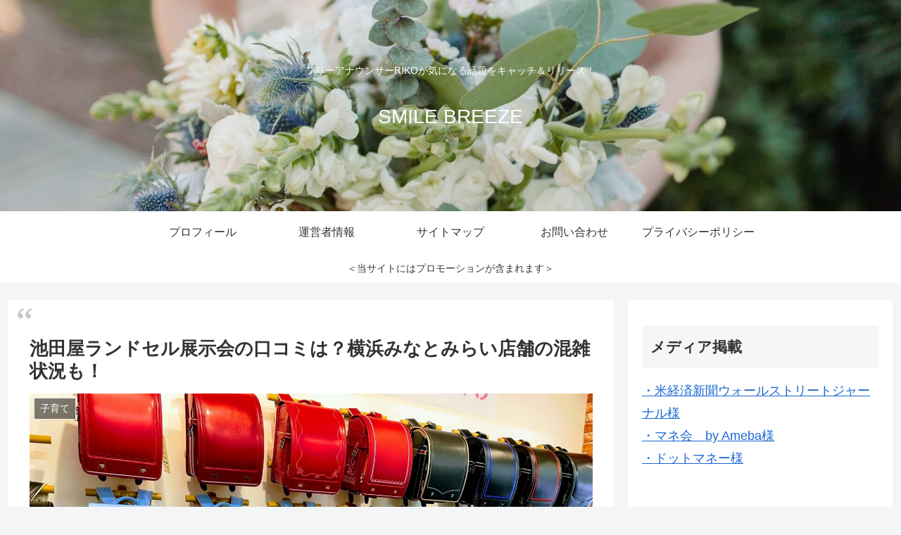

--- FILE ---
content_type: text/html; charset=utf-8
request_url: https://www.google.com/recaptcha/api2/aframe
body_size: 266
content:
<!DOCTYPE HTML><html><head><meta http-equiv="content-type" content="text/html; charset=UTF-8"></head><body><script nonce="t0ALYNAwyxwZ1ng6O-f5gQ">/** Anti-fraud and anti-abuse applications only. See google.com/recaptcha */ try{var clients={'sodar':'https://pagead2.googlesyndication.com/pagead/sodar?'};window.addEventListener("message",function(a){try{if(a.source===window.parent){var b=JSON.parse(a.data);var c=clients[b['id']];if(c){var d=document.createElement('img');d.src=c+b['params']+'&rc='+(localStorage.getItem("rc::a")?sessionStorage.getItem("rc::b"):"");window.document.body.appendChild(d);sessionStorage.setItem("rc::e",parseInt(sessionStorage.getItem("rc::e")||0)+1);localStorage.setItem("rc::h",'1768690979298');}}}catch(b){}});window.parent.postMessage("_grecaptcha_ready", "*");}catch(b){}</script></body></html>